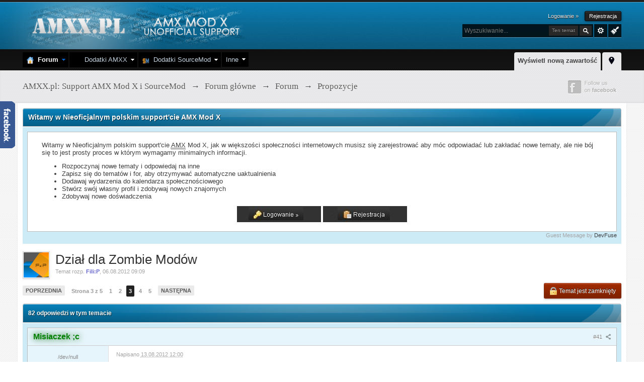

--- FILE ---
content_type: text/html; charset=utf-8
request_url: https://accounts.google.com/o/oauth2/postmessageRelay?parent=https%3A%2F%2Famxx.pl&jsh=m%3B%2F_%2Fscs%2Fabc-static%2F_%2Fjs%2Fk%3Dgapi.lb.en.OE6tiwO4KJo.O%2Fd%3D1%2Frs%3DAHpOoo_Itz6IAL6GO-n8kgAepm47TBsg1Q%2Fm%3D__features__
body_size: 160
content:
<!DOCTYPE html><html><head><title></title><meta http-equiv="content-type" content="text/html; charset=utf-8"><meta http-equiv="X-UA-Compatible" content="IE=edge"><meta name="viewport" content="width=device-width, initial-scale=1, minimum-scale=1, maximum-scale=1, user-scalable=0"><script src='https://ssl.gstatic.com/accounts/o/2580342461-postmessagerelay.js' nonce="qc8TV05uI8ytcglkQTVfjg"></script></head><body><script type="text/javascript" src="https://apis.google.com/js/rpc:shindig_random.js?onload=init" nonce="qc8TV05uI8ytcglkQTVfjg"></script></body></html>

--- FILE ---
content_type: text/html; charset=utf-8
request_url: https://www.google.com/recaptcha/api2/aframe
body_size: 268
content:
<!DOCTYPE HTML><html><head><meta http-equiv="content-type" content="text/html; charset=UTF-8"></head><body><script nonce="hyFAy_QUO8iav9W8y3RkPQ">/** Anti-fraud and anti-abuse applications only. See google.com/recaptcha */ try{var clients={'sodar':'https://pagead2.googlesyndication.com/pagead/sodar?'};window.addEventListener("message",function(a){try{if(a.source===window.parent){var b=JSON.parse(a.data);var c=clients[b['id']];if(c){var d=document.createElement('img');d.src=c+b['params']+'&rc='+(localStorage.getItem("rc::a")?sessionStorage.getItem("rc::b"):"");window.document.body.appendChild(d);sessionStorage.setItem("rc::e",parseInt(sessionStorage.getItem("rc::e")||0)+1);localStorage.setItem("rc::h",'1768702376782');}}}catch(b){}});window.parent.postMessage("_grecaptcha_ready", "*");}catch(b){}</script></body></html>